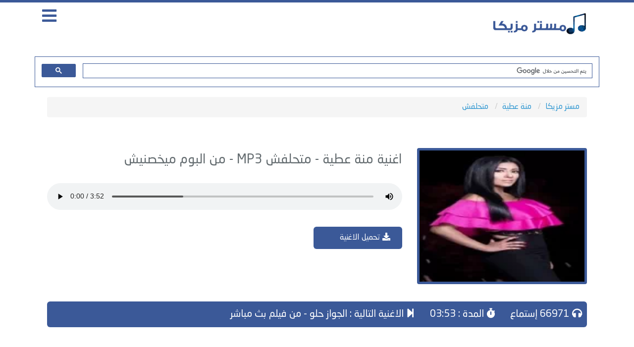

--- FILE ---
content_type: text/html; charset=UTF-8
request_url: https://www.mrmazika.com/listen/12089-%D9%85%D9%86%D8%A9-%D8%B9%D8%B7%D9%8A%D8%A9-%D9%85%D8%AA%D8%AD%D9%84%D9%81%D8%B4.html
body_size: 4458
content:
<html xmlns='http://www.w3.org/1999/xhtml' dir='rtl' xmlns:fb='http://ogp.me/ns/fb#'>
<html lang="ar">
<meta name="robots" content="index, follow" />
<title>تحميل اغنية متحلفش - منة عطية - MP3 </title>
<meta name="description" content="تحميل واستماع اغنية متحلفش منة عطية MP3, تنزيل اغنية منة عطية متحلفش مجانا" />
<meta name="keywords" content="منة عطية , اغنية منة عطية , اغاني منة عطية , اغنية متحلفش , منة عطية , متحلفش , تحميل متحلفش , استماع اغنية متحلفش MP3 , تنزيل متحلفش , كلمات متحلفش , حالة واتس متحلفش , فيديو كليب متحلفش "/>
<link rel="canonical" href="https://www.mrmazika.com/listen/12089-منة-عطية-متحلفش.html" />
<meta property="og:title" content="متحلفش - منة عطية - MP3" />
<meta property="og:type" content="music.song" />
<meta property="og:description" content="استماع وتحميل اغنية منة عطية متحلفش MP3 كاملة , مستر مزيكا" />
<meta property="og:url" content="https://www.mrmazika.com/listen/12089-منة-عطية-متحلفش.html" />
<meta property="og:image" content="https://www.mrmazika.com/uploads/singers/mena-3tia_762.webp" />
<meta property="og:image:width" content="200" />
<meta property="og:image:height" content="200" />
<meta property="og:audio" content="https://serv10.mrmazika.com/dl/mem/mena-atia/albumes/Maykhosneesh/04_-_Matehlfsh.mp3" />
<meta property="music:duration" content="03:53" />
<meta property="music:release_date" content="2017" />
<meta property="music:musician" content="منة عطية">
<meta property="music:album" content="ميخصنيش">
<meta property="og:audio:title" content="متحلفش" />
<meta property="og:audio:artist" content="منة عطية" />
<meta property="og:audio:album" content="ألبوم ميخصنيش" />
<meta property="og:audio:type" content="audio/mpeg" />
<meta name="twitter:card" content="summary" />
<meta name="twitter:site" content="@mrmazika" />
<meta name="twitter:title" content="متحلفش - منة عطية - MP3" />
<meta name="twitter:description" content="تحميل واستماع اغنية متحلفش منة عطية MP3, تنزيل اغنية منة عطية متحلفش مجانا" />
<meta name="twitter:image" content="https://www.mrmazika.com/uploads/singers/mena-3tia_762.webp" />
<!DOCTYPE html>
<html xmlns='http://www.w3.org/1999/xhtml' dir='rtl' xmlns:fb='http://ogp.me/ns/fb#'>
<head>
<meta http-equiv="Content-Type" content="text/html; charset=UTF-8"/>
<meta http-equiv="X-UA-Compatible" content="IE=edge">
<meta name="google-adsense-account" content="ca-pub-6379826307717061">
<meta name='viewport' content='width=device-width, initial-scale=1, maximum-scale=1'/>
<link href="https://www.mrmazika.com/css/app.css" rel="stylesheet">
<link href="https://www.mrmazika.com/css/style.css" rel="stylesheet">
<link href="https://www.mrmazika.com/css/mobile.css" rel="stylesheet">
<link href="https://use.fontawesome.com/releases/v5.7.0/css/all.css" rel="stylesheet">
<meta name="theme-color" content="#2D88FF" />
<meta property="fb:app_id" content="859967107835700" />
<meta name="rating" content="General"/>
<meta name="distribution" content="Global"/>
<meta name="monetag" content="9e27a80485ea559ea431dc98a9a681f6">
<link rel="shortcut icon" href="/favicon.ico"/>
<base href="https://www.mrmazika.com/"/>
<meta http-equiv="Content-Language" content="ar"/>
<meta name="generator" content="WordPress 5.5.1"/>
<meta name="msvalidate.01" content="F738673DC1B6A427239BED25531A2E76" />
<link rel="icon" type="image/png" href="https://www.mrmazika.com/images/favicon.ico" />
<script type="application/ld+json">
    {
      "@context": "https://schema.org",
      "@type": "WebSite",
      "url": "https://www.mrmazika.com/",
      "potentialAction": {
        "@type": "SearchAction",
        "target": "https://www.mrmazika.com/search.php?q={search_term_string}",
        "query-input": "required name=search_term_string"
      }
    }
</script>
<body>
<div id="app">
<header>
<div class="container">
<div class="col-md-9 col-xs-9 pull-right logo">
<a href="https://www.mrmazika.com/">
<img src="https://www.mrmazika.com/images/logo.png" alt="مستر مزيكا">
</a>
</div>
<div class="col-md-3 col-xs-3 pull-right menu">
<i class="fas fa-bars"></i>
</div>
</div>


<center>
<script data-cfasync="false" src="//dcbbwymp1bhlf.cloudfront.net/?wbbcd=1107941"></script>
</center>
</header>

<div class="container">
<script async src="https://cse.google.com/cse.js?cx=00b4b8443d749f584"></script>
<div class="gcse-search"></div>
</div>
</div>
<div class="container main-menu">
<div class="col-md-12">
<div class="block">
<div class="hp-block-title"><h2>الاقسام</h2></div>
<div class="menu-block">
<ul class="categoriesList">
	
<li><a href="https://www.mrmazika.com/cat/1-أغانى-عربية.html">أغانى عربية</a></li><li><a href="https://www.mrmazika.com/cat/2-أغاني-قديمة---اغاني-زمن-الفن-الجميل.html">أغاني قديمة - اغاني زمن الفن الجميل</a></li><li><a href="https://www.mrmazika.com/cat/3-اغاني-سودانية.html">اغاني سودانية</a></li>

					<li><a href="https://www.mrmazika.com/sm3ha.html">موقع سمعها تحميل اغاني</a></li>
					<li><a href="https://www.mrmazika.com/esm3.html">موقع اسمع esm3 - تحميل اغاني عربية جديدة</a></li>
						<li><a href="https://www.mrmazika.com/6arbyat.html">تحميل اغاني موقع طربيات mp3</a></li>
						<li><a href="https://www.mrmazika.com/lastsongs.html">أسرع موقع تحميل اغاني mp3</a></li>
</ul>
</div>
</div>
</div>
</div>
<div id="fb-root"></div>
<script async defer crossorigin="anonymous" src="https://connect.facebook.net/ar_AR/sdk.js#xfbml=1&version=v9.0&appId=572731149896583&autoLogAppEvents=1" nonce="9qkwtBTK"></script>
<script defer src="https://static.cloudflareinsights.com/beacon.min.js/vcd15cbe7772f49c399c6a5babf22c1241717689176015" integrity="sha512-ZpsOmlRQV6y907TI0dKBHq9Md29nnaEIPlkf84rnaERnq6zvWvPUqr2ft8M1aS28oN72PdrCzSjY4U6VaAw1EQ==" data-cf-beacon='{"version":"2024.11.0","token":"6f0c9caa344941eb87a420c231c06375","r":1,"server_timing":{"name":{"cfCacheStatus":true,"cfEdge":true,"cfExtPri":true,"cfL4":true,"cfOrigin":true,"cfSpeedBrain":true},"location_startswith":null}}' crossorigin="anonymous"></script>
</body>
	
<div class="container">
<div class="block breadlist">
<div class="col-md-12">
<ul class="breadcrumb" itemscope itemtype="http://schema.org/BreadcrumbList">
<li itemprop="itemListElement" itemscope itemtype="http://schema.org/ListItem">
<a itemprop="item" href="https://www.mrmazika.com/">
<span itemprop="name">مستر مزيكا</span></a>
<meta itemprop="position" content="1" />
</li>
<li itemprop="itemListElement" itemscope itemtype="http://schema.org/ListItem">
<a itemprop="item" href="https://www.mrmazika.com/singer/905-منة-عطية.html">
<span itemprop="name">منة عطية</span></a>
<meta itemprop="position" content="3" />
</li>
<li itemprop="itemListElement" itemscope itemtype="http://schema.org/ListItem">
<a itemprop="item" href="https://www.mrmazika.com/listen/12089-منة-عطية-متحلفش.html">
<span itemprop="name">متحلفش</span></a>
<meta itemprop="position" content="4" />
</li>
</ul>
</div>
</div>
</div>
<div class="container">
<div class="block">
<div class="col-md-4 col-xs-12 pull-right nomobilepadding">
<div class="singerblock">
<center>
</center>
<img src="https://www.mrmazika.com/uploads/singers/mena-3tia_762.webp" alt="منة عطية">
</div>
</div>
<div class="col-md-8 col-xs-12 pull-right nomobilepadding">
<center>

<!--

<NG></NG>

<a href="#" target="_blunk"><img src="https://www.mrmazika.com/ads/box2.gif" border="0"></a>

-->

</center>
<div class="player-body">
<h1 class="song-title">
<div itemprop="track" itemscope itemtype="http://schema.org/MusicRecording">
اغنية منة عطية 
- <span itemprop="name">متحلفش</span> MP3
- من البوم <span itemprop="inAlbum">ميخصنيش</span>
<meta itemprop="duration" content="PT03M53S">
<link itemprop="url" href="https://www.mrmazika.com/listen/12089-منة-عطية-متحلفش.html">
<div itemprop="interactionStatistic" itemscope itemtype="http://schema.org/InteractionCounter">
<meta itemprop="interactionType" content="http://schema.org/ListenAction">
<meta itemprop="userInteractionCount" content="66971">
</div><a href="https://www.mrmazika.com/listen/12089-منة-عطية-متحلفش.html" itemprop="audio"></a>

<h1/>
</div>
<div class="player">
<!--<div class="col-md-2 col-xs-2" style="top: -25px;float: right;">
<div class="downloadlink">
<a href="https://www.mrmazika.com/download/12089-منة-عطية-متحلفش.html" target="_blank">
<i class="fas fa-download" style="font-size: 40px;margin: 0 -12px 0 0;"></i>
</a>
</div>
</div>-->
<audio onended="redirectFunc()" controls controlsList="nodownload" src="https://serv10.mrmazika.com/dl/mem/mena-atia/albumes/Maykhosneesh/04_-_Matehlfsh.mp3" preload="true" autoplay="true" ></audio>
<!--<audio onended="redirectFunc()" autoplay id="xmusicx" preload="true" src="https://serv10.mrmazika.com/dl/mem/mena-atia/albumes/Maykhosneesh/04_-_Matehlfsh.mp3"></audio>
<div id="audioplayer">
<div class="col-md-2 col-xs-3">
<button id="pButton" class="fas fa-volume-up"></button>
</div>
<div class="col-md-8 col-xs-7">
<div id="timeline">
<div id="playhead"></div>
</div>
</div>
</div>
<div class="col-md-2 col-xs-2">
<div class="downloadlink">
<a href="https://www.mrmazika.com/download/12089-منة-عطية-متحلفش.html" target="_blank">
<i class="fas fa-download"></i>
</a>
</div>
</div>
</div>-->
</div>
<script type="text/javascript">
function redirectFunc() {
window.location = "https://www.mrmazika.com/listen/14004-منة-عطية-الجواز-حلو---من-فيلم-بث-مباشر.html";
}
</script>

	</div>
<div class="col-md-3 col-xs-12 pull-right nomobilepadding song-servicexxxd">
<div class="singerblockxxx">
<a href="https://www.mrmazika.com/download/12089-منة-عطية-متحلفش.html" >
<i class="fas fa-download"></i>
تحميل الاغنية
</a>
</div>
</div>


	
	<center>
<div class="addthis_inline_share_toolbox_zgta"></div>
</center>

	
	
</div>
</div>
	
<div class="block">
<div class="col-md-12 nomobilepadding">
<div class="song-service">
<ul>
<li><i class="fas fa-headphones"></i> 66971 إستماع</li>
<li><i class="fas fa-stopwatch"></i> المدة : 03:53</li>
<li><i class="fas fa-step-forward"></i> الاغنية التالية : الجواز حلو - من فيلم بث مباشر</li>
</ul>

</div>
</div>
</div>


<div class="block">
<center>

<!--

<NG></NG>

<a href="#" target="_blunk"><img src="https://www.mrmazika.com/ads/box1.gif" border="0"></a>

-->

</center>
<div class="block">
<div class="col-md-12 nomobilepadding">
<div id="lyric" class="lyric"></div>
</div>
</div>
<div class="col-md-4 col-xs-12 pull-right nomobilepadding">
<div class="song-blocks">
<h2><i class="far fa-folder"></i> اغاني اخرى من ألبوم ميخصنيش</h2>
<ul>

<li><i class="fas fa-volume-up"></i> <a href="https://www.mrmazika.com/listen/12092-منة-عطية-ايوة-انت.html">ايوة انت</a></li>

<li><i class="fas fa-volume-up"></i> <a href="https://www.mrmazika.com/listen/12090-منة-عطية-فرحانة-بيك.html">فرحانة بيك</a></li>

<li><i class="fas fa-volume-up"></i> <a href="https://www.mrmazika.com/listen/12085-منة-عطية-لوحدنا.html">لوحدنا</a></li>

<li><i class="fas fa-volume-up"></i> <a href="https://www.mrmazika.com/listen/12086-منة-عطية-شقي-شقاوة.html">شقي شقاوة</a></li>

<li><i class="fas fa-volume-up"></i> <a href="https://www.mrmazika.com/listen/12088-منة-عطية-مقدرش-استغني-عنك.html">مقدرش استغني عنك</a></li>

<li><i class="fas fa-volume-up"></i> <a href="https://www.mrmazika.com/listen/12087-منة-عطية-ميخصنيش.html">ميخصنيش</a></li>

<li><i class="fas fa-volume-up"></i> <a href="https://www.mrmazika.com/listen/12093-منة-عطية-تحت-امرك.html">تحت امرك</a></li>

<li><i class="fas fa-volume-up"></i> <a href="https://www.mrmazika.com/listen/12091-منة-عطية-عايشة-علي-الذكري.html">عايشة علي الذكري</a></li>
</ul>
</div>
</div>
<div class="col-md-4 col-xs-12 pull-right nomobilepadding">
<div class="song-blocks">
<h2><i class="fas fa-music"></i> اغاني أخرى لـ منة عطية</h2>
<ul>

<li><i class="fas fa-volume-up"></i> <a href="https://www.mrmazika.com/listen/12090-منة-عطية-فرحانة-بيك.html">فرحانة بيك</a></li>

<li><i class="fas fa-volume-up"></i> <a href="https://www.mrmazika.com/listen/12089-منة-عطية-متحلفش.html">متحلفش</a></li>

<li><i class="fas fa-volume-up"></i> <a href="https://www.mrmazika.com/listen/14004-منة-عطية-الجواز-حلو---من-فيلم-بث-مباشر.html">الجواز حلو - من فيلم بث مباشر</a></li>

<li><i class="fas fa-volume-up"></i> <a href="https://www.mrmazika.com/listen/12085-منة-عطية-لوحدنا.html">لوحدنا</a></li>

<li><i class="fas fa-volume-up"></i> <a href="https://www.mrmazika.com/listen/12092-منة-عطية-ايوة-انت.html">ايوة انت</a></li>

<li><i class="fas fa-volume-up"></i> <a href="https://www.mrmazika.com/listen/12087-منة-عطية-ميخصنيش.html">ميخصنيش</a></li>

<li><i class="fas fa-volume-up"></i> <a href="https://www.mrmazika.com/listen/12088-منة-عطية-مقدرش-استغني-عنك.html">مقدرش استغني عنك</a></li>

<li><i class="fas fa-volume-up"></i> <a href="https://www.mrmazika.com/listen/12091-منة-عطية-عايشة-علي-الذكري.html">عايشة علي الذكري</a></li>

<li><i class="fas fa-volume-up"></i> <a href="https://www.mrmazika.com/listen/12086-منة-عطية-شقي-شقاوة.html">شقي شقاوة</a></li>

<li><i class="fas fa-volume-up"></i> <a href="https://www.mrmazika.com/listen/12093-منة-عطية-تحت-امرك.html">تحت امرك</a></li>
</ul>
</div>
</div>
<div class="col-md-4 col-xs-12 pull-right nomobilepadding">
<div class="song-blocks">
<h2><i class="fas fa-chart-line"></i> الترند الشهري</h2>

<li><i class="fas fa-volume-up"></i> <a href="https://www.mrmazika.com/listen/38922-عمرو-مصطفي-بعتيني-ليه---مع-ظاظا-و-معتز.html">بعتيني ليه - مع ظاظا و معتز</a></li>

<li><i class="fas fa-volume-up"></i> <a href="https://www.mrmazika.com/listen/38881-رامي-جمال-ودعتيني.html">ودعتيني</a></li>

<li><i class="fas fa-volume-up"></i> <a href="https://www.mrmazika.com/listen/38976-احمد-سعد-طيبة-تاني-لا----من-فيلم-طلقني---مع-كريم-محمود-عبد-العزيز.html">طيبة تاني لا -  من فيلم طلقني - مع كريم محمود عبد العزيز</a></li>

<li><i class="fas fa-volume-up"></i> <a href="https://www.mrmazika.com/listen/38879-رامي-جمال-كاس-الحظ.html">كاس الحظ</a></li>

<li><i class="fas fa-volume-up"></i> <a href="https://www.mrmazika.com/listen/38884-رامي-جمال-قد-الليالي.html">قد الليالي</a></li>

<li><i class="fas fa-volume-up"></i> <a href="https://www.mrmazika.com/listen/38975-مصطفي-حجاج-دقات-القلب.html">دقات القلب</a></li>

<li><i class="fas fa-volume-up"></i> <a href="https://www.mrmazika.com/listen/38907-محمد-منير-مكاني.html">مكاني</a></li>

<li><i class="fas fa-volume-up"></i> <a href="https://www.mrmazika.com/listen/38951-رامي-صبرى-بعد-الفراق---مع-جنات.html">بعد الفراق - مع جنات</a></li>

<li><i class="fas fa-volume-up"></i> <a href="https://www.mrmazika.com/listen/38883-رامي-جمال-كده-هاموت.html">كده هاموت</a></li>

<li><i class="fas fa-volume-up"></i> <a href="https://www.mrmazika.com/listen/38913-حميد-الشاعرى-من-دخلتك-علينا.html">من دخلتك علينا</a></li>
</div>
</div>
</div>




</div>
	

<footer>

<div class="song-blocks">
<h2><i class=""></i></h2>
		<div class="col-md-9 n9f footer">
			<ul class="col-md-3 col-sm-3 pull-right">
				<li><a href="https://www.mrmazika.com/lastalbums.html?id=2025">البومات 2025</a></li>
				<li><a href="https://www.mrmazika.com/album/245-1051-%D9%85%D9%86%D9%88%D8%B9%D8%A7%D8%AA-%D8%B9%D9%8A%D8%AF-%D9%85%D9%8A%D9%84%D8%A7%D8%AF.html">اغاني عيد ميلاد</a></li>
				<li><a href="https://www.mrmazika.com/ramadan.php">اغاني مسلسلات رمضان 2025</a></li>
			</ul>
			<ul class="col-md-3 col-sm-3 pull-right">
				<li><a href="https://www.mrmazika.com/album/245-1024-%D9%85%D9%86%D9%88%D8%B9%D8%A7%D8%AA-%D8%A7%D8%BA%D8%A7%D9%86%D9%8A--%D8%B3%D8%A8%D9%88%D8%B9.html">اغاني سبوع</a></li>
				<li><a href="https://www.mrmazika.com/album/245-1023-%D9%85%D9%86%D9%88%D8%B9%D8%A7%D8%AA-%D8%B4%D8%B9%D8%A8%D9%8A-%D8%A7%D9%81%D8%B1%D8%A7%D8%AD.html">اغاني افراح</a></li>	
			</ul>
			<ul class="col-md-3 col-sm-3 pull-right">
				<li><a href="https://www.facebook.com/MrmazikaMp3/">اتصل بنا</a></li>
				<li><a href="https://www.mrmazika.com/privacy.php">سياسه الخصوصية</a></li>
				<li><a href="https://t.me/mrmazika_com">انضم إلى قناتنا التليجرام</a></li>
			</ul>
			<div class="col-md-3 col-sm-3 pull-right">
				<li><a href="https://www.mrmazika.com/lastsongs.html">اغاني MP3</a></li>
				<li>جميع الحقوق محفوظة 2025 © مستر مزيكا</li>
</ul>
		</div>
		</div>
</footer>
<script src="https://www.mrmazika.com/js/app.js"></script>
<script src="https://www.mrmazika.com/js/script.js"></script>


<!-- Global site tag (gtag.js) - Google Analytics -->
<script async src="https://www.googletagmanager.com/gtag/js?id=UA-59133114-5"></script>
<script>
  window.dataLayer = window.dataLayer || [];
  function gtag(){dataLayer.push(arguments);}
  gtag('js', new Date());

  gtag('config', 'UA-59133114-5');
</script>

